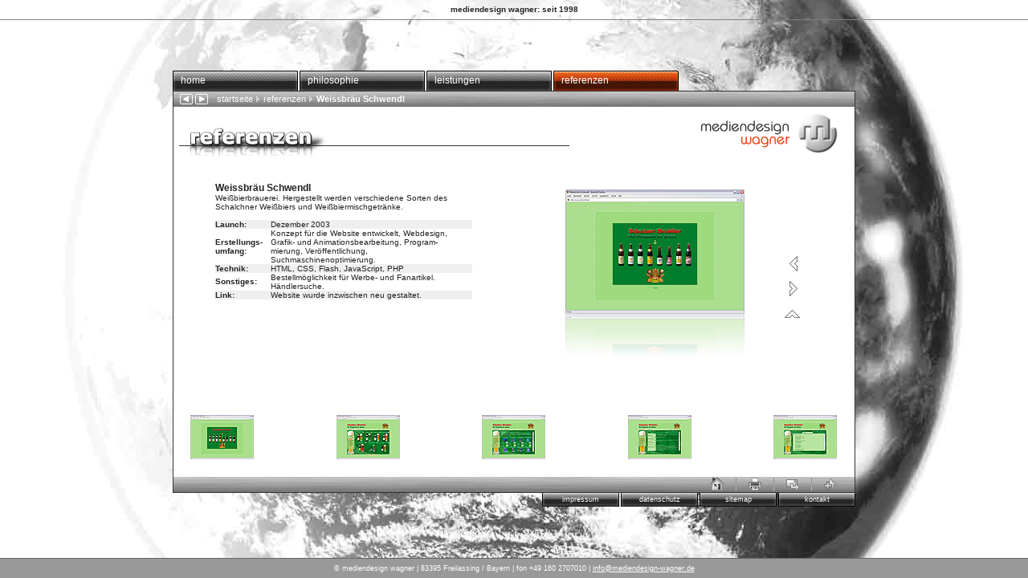

--- FILE ---
content_type: text/html
request_url: http://mediendesign-wagner.de/referenzen_webdesign_schwendl.html
body_size: 3757
content:
<!doctype HTML PUBLIC "-//W3C//DTD HTML 4.01 Transitional//EN">
<html>

<head>
<meta http-equiv="Content-Type" content="text/html; charset=windows-1252">
<meta http-equiv="Content-Style-Type" content="text/css">
<meta http-equiv="Content-Script-Type" content="text/javascript">
<title>mediendesign wagner - referenzen - webdesign - Weissbräu Schwendl</title>
<meta http-equiv="Content-Language" content="deutsch, de">
<meta name="robots" content="follow">
<meta name="revisit-after" content="7 days">
<meta name="description" content="Die Firma mediendesign wagner ist eine innovative Internetagentur, die Projekte in den Bereichen Webdesign, Online-Marketing und Multimedia realisiert. [D-83395 Freilassing]">
<meta name="keywords" content="Internetagentur, Webdesign, Werbeagentur, Marketing, Multimedia, Design, Web, Internet, Homepage, website, Internetseite, mediendesign, medien-design, medien-design, media design, Freilassing, Bayern, Deutschland, Europa, Interaktiv, online, offline, Werbung, Medien, Mediengestalter, Firma, Mittelstand, Handwerk, homepageprogrammierung, video, flash, macromedia, Multimedia-Präsentationen, PowerPoint, Power-Point, Power Point, Animation, Sound, 3D, Projekte, Kunden, Corporate Design, Statistik, Homepages, websites, Internetseiten, Firmen, Programmierung, HTML, PHP, Verein, Vereine, Animationen, Musik">
<meta name="author" content="mediendesign wagner - Julia Wagner">
<meta name="publisher" content="mediendesign wagner - Julia Wagner">
<meta name="copyright" content="mediendesign wagner - Julia Wagner">
<meta name="siteinfo" content="http://www.mediendesign-wagner.de/robots.txt">
<meta http-equiv="Page-Enter" content="blendTrans(Duration=0.9)">
<link rel="shortcut icon" type="image/x-icon" href="favicon.ico">
<link rel="stylesheet" type="text/css" href="z_styles.css">
<link rel="stylesheet" type="text/css" href="z_styles_layer.css">
<script language="JavaScript" SRC="z_scripts.js" TYPE="text/javascript">
</script>
</head>

<body>
<!-- -->


<div id="one">
</div>
<div id="two">
  <table border="0" cellpadding="0" cellspacing="0" width="100%" style="height: 100%">
    <tr>
      <td width="100%" align="center">
      <a href="javascript:popDown('one','two',true);">
      <img border="0" name="PopUpPic" title="Fenster durch Anklicken schließen." src="" alt="">
      </a>
      </td>
    </tr>
  </table>
</div>
<!--
-->

<table cellSpacing="0" cellPadding="0" width="100%" border="0" style="height: 100%">
  <tr>
    <td class="top">





  <!--webbot bot="Include" U-Include="common/language_de.html" TAG="BODY" startspan -->

<TABLE style="height: 100%" cellSpacing=0 cellPadding=0 width="100%" border=0>
  <tr>
    <TD align=center width="100%" height="25" style="border-bottom: 1px solid #808080;">
      <b>mediendesign wagner: seit 1998</b></TD>
  </tr>
  </TABLE>

<!--webbot bot="Include" i-checksum="8480" endspan --></tr>
  <tr>
    <td align="center" width="100%" height="100%">

<table border="0" cellpadding="0" cellspacing="0" width="850" style="height: 510">
  <tr>
    <td colspan="7" height="25">

        <table border="0" cellpadding="0" cellspacing="0">
          <tr>
            <td class="menu" onMouseOver="this.className='menu_hover'" onMouseOut="this.className='menu'" onClick="document.location.href='index.html'">
            <a class="nav" href="index.html">home</a>
            </td>
            <td><img border="0" src="images/-.gif" alt="spacer" title="" width="2" height="1"></td>
            
            <td class="menu" onMouseOver="this.className='menu_hover'" onMouseOut="this.className='menu'" onClick="document.location.href='philosophie.html'">
			<a class="nav" href="philosophie.html">philosophie</a>
			</td>
            <td><img border="0" src="images/-.gif" alt="spacer" title="" width="2" height="1"></td>
            
            <td class="menu" onMouseOver="this.className='menu_hover'" onMouseOut="this.className='menu'" onClick="document.location.href='leistungen.html'">
            <a class="nav" href="leistungen.html">leistungen</a>
            </td>
            <td><img border="0" src="images/-.gif" alt="spacer" title="" width="2" height="1"></td>
            
            <td class="menu_hover" onClick="document.location.href='referenzen.html'">
            <a class="nav" href="referenzen.html">referenzen</a>
            </td>
          </tr>
        </table>
        
    </td>
  </tr>
  <tr>
    <td colspan="7" height="20" class="location">
    	<table border="0" cellpadding="0" cellspacing="0" width="800" style="height: 19">
          <tr>
            <td width="46">
    	<a title="eine seite zurück" href="javascript:history.back()">
        <img border="0" src="images/back.gif" onMouseOver="this.src='images/backHi.gif'" onMouseOut="this.src='images/back.gif'" alt="back" title="" width="16" height="15"></a>
        <a title="eine seite vor" href="javascript:history.forward()">
        <img border="0" src="images/forward.gif" onMouseOver="this.src='images/forwardHi.gif'" onMouseOut="this.src='images/forward.gif'" alt="forward" title="" width="16" height="15"></a></td>
            <td nowrap class="loctext">
    	<a class="loc" href="index.html">startseite</a>
        <a class="loc" href="referenzen.html">
        <img border="0" src="images/arrow.gif" alt="arrow" title="" width="10" height="7">referenzen</a>
        <b><a class="loc" href="referenzen_webdesign_schwendl.html">
        <img border="0" src="images/arrow.gif" alt="arrow" title="" width="10" height="7">Weissbräu 
        Schwendl</a></b></td>
          </tr>
        </table>
	</td>
  </tr>
  <tr>
    <td colspan="7" height="67" class="border_spacer">

        <table border="0" cellpadding="0" cellspacing="0" width="100%">
          <tr>
            <td>
            <img border="0" src="images/topic_referenzen.png" width="500" height="67" title="" alt="referenzen"></td>
            <td align="right">
            <a title="home" href="index.html">
            <img border="0" src="images/logo.gif" title="home" alt="mediendesign wagner" width="194" height="67"></a></td>
          </tr>
        </table>
        
    </td>
  </tr>
  <tr>
    <td width="22" height="339" rowspan="3" class="border_left">&nbsp;</td>
    <td width="806" height="16" class="white" colspan="5"></td>
    <td width="22" height="339" rowspan="3" class="border_right">&nbsp;</td>
  </tr>
  <tr>
    <td width="31" height="250" class="white">&nbsp;</td>
    <td width="321" height="250" class="white" valign="top">

<table border="0" cellpadding="0" cellspacing="0" width="100%">
  <tr>
    <td width="100%" colspan="3">
    <b>&nbsp</b></td>
  </tr>
  <tr>
    <td width="100%" colspan="3">
    <p class="zwoelf">Weissbräu Schwendl</td>
  </tr>
  <tr>
    <td width="100%" colspan="3">
    <p>Weißbierbrauerei. Hergestellt werden verschiedene Sorten des Schalchner 
    Weißbiers und Weißbiermischgetränke.</td>
  </tr>
  <tr>
    <td width="100%" colspan="3">
    &nbsp;</td>
  </tr>
  <tr class="steckbrief_gr">
    <td> <b>Launch:</b></td>
    <td><img border="0" src="images/-.gif" alt="spacer" title="" width="10" height="1"></td>
    <td width="100%">Dezember 2003</td>
  </tr>
  <tr>
    <td><b>Erstellungs-umfang:</b></td>
    <td width="20">&nbsp;</td>
    <td width="100%">Konzept für die Website entwickelt, Webdesign, Grafik- und Animationsbearbeitung, Program-<br>
    mierung, 
    Veröffentlichung, Suchmaschinenoptimierung.</td>
  </tr>
  <tr class="steckbrief_gr">
    <td><b>Technik:</b></td>
    <td>&nbsp;</td>
    <td width="100%">HTML, CSS, 
    Flash, JavaScript, PHP</td>
  </tr>
  <tr>
    <td><b>Sonstiges:</b></td>
    <td width="20">&nbsp;</td>
    <td width="100%">
    Bestellmöglichkeit für Werbe- und Fanartikel. Händlersuche.</td>
  </tr>
  <tr class="steckbrief_gr">
    <td><b>Link:</b></td>
    <td>&nbsp;</td>
    <td width="100%">
    <span lang="de">Website wurde inzwischen neu gestaltet.</span></td>
  </tr>
</table>

    </td>
    <td width="112" height="250" class="lastnext" align="center"></td>
    <td width="230" height="250" class="white" align="center">
    <img border="0" src="gallery/schwendl00xl.jpg" title="Weissbräu Schwendl" alt="Weissbräu Schwendl" width="223" height="210"></td>
    <td width="112" height="250" class="lastnext" align="center">
    <a title="letzte referenz" href="referenzen_webdesign_schnattinger.html">
    <img border="0" src="images/last.gif" onMouseOver="this.src='images/lastHi.gif'" onMouseOut="this.src='images/last.gif'" title="letzte Referenz" alt="Vorheriges" width="21" height="20"></a><p>&nbsp;</p>
    <a href="referenzen_webdesign_sommer-golfwear.html">
    <img border="0" src="images/next.gif" onMouseOver="this.src='images/nextHi.gif'" onMouseOut="this.src='images/next.gif'" title="nächste Referenz" alt="Nächstes" width="21" height="20"></a><p>&nbsp;</p>
    <p>
    <a title="übersicht" href="referenzen.html">
    <img border="0" src="images/menu.gif" onMouseOver="this.src='images/menuHi.gif'" onMouseOut="this.src='images/menu.gif'" title="übersicht" alt="Anfang" width="21" height="20"></a></td>
  </tr>
  <tr>
    <td height="106" colspan="5" class="white" valign="bottom">

        
        
        
        <table border="0" cellpadding="0" cellspacing="0" width="100%">
          <tr>
            <td align="center">
            <a title="Bild 1 Großansicht" href="javascript:popUp('one','two',true,'gallery/schwendl01L.jpg');">
            <img border="0" src="gallery/schwendl01S.jpg" alt="Bild 1 Großansicht" width="79" height="55"></a>
            </td>
            <td width="50%" align="center">
            <a title="Bild 2 Großansicht" href="javascript:popUp('one','two',true,'gallery/schwendl02L.jpg');">
            <img border="0" src="gallery/schwendl02S.jpg" alt="Bild 2 Großansicht" width="79" height="55"></a>
            </td>
            <td align="center">
            <a title="Bild 3 Großansicht" href="javascript:popUp('one','two',true,'gallery/schwendl03L.jpg');">
            <img border="0" src="gallery/schwendl03S.jpg" alt="Bild 3 Großansicht" width="79" height="55"></a>
            </td>
            <td width="50%" align="center">
            <a title="Bild 4 Großansicht" href="javascript:popUp('one','two',true,'gallery/schwendl04L.jpg');">
            <img border="0" src="gallery/schwendl04S.jpg" alt="Bild 4 Großansicht" width="79" height="55"></a>
            </td>
            <td align="center">
            <a title="Bild 5 Großansicht" href="javascript:popUp('one','two',true,'gallery/schwendl05L.jpg');">
            <img border="0" src="gallery/schwendl05S.jpg" alt="Bild 5 Großansicht" width="79" height="55"></a>
            </td>
          </tr>
        </table>
        
    </td>
  </tr>
  <tr>
    <td colspan="7" height="22" class="border_spacer">&nbsp;</td>
  </tr>
  <tr>
    <td colspan="7" height="20" class="icons">
    <!--webbot bot="Include" U-Include="common/icons.html" TAG="BODY" startspan -->

<p>
    <a title="home" href="index.html">
    <img name="home" border="0" src="images/home.gif" alt="home" title="home"
    onMouseOver="this.src='images/homeHi.gif'" onMouseOut="this.src='images/home.gif'" width="16" height="16"></a>

    <img border="0" src="images/spacer.gif" hspace="12" alt="spacer" title="" width="1" height="15">
    <a title="seite drucken" href="javascript:print()">
    <img border="0" src="images/printer.gif" alt="print" title="seite drucken"
    onMouseOver="this.src='images/printerHi.gif'" onMouseOut="this.src='images/printer.gif'" width="16" height="16"></a>

    <img border="0" src="images/spacer.gif" hspace="12" alt="spacer" title="" width="1" height="15">

    <a title="seite weiterempfehlen" href="javascript:mailurl()">
    <img border="0" src="images/mail.gif" alt="mail" title="seite weiterempfehlen"
    onMouseOver="this.src='images/mailHi.gif'" onMouseOut="this.src='images/mail.gif'" width="16" height="16"></a> 

    <img border="0" src="images/spacer.gif" hspace="12" alt="spacer" title="" width="1" height="15">

    <a title="lesezeichen setzen" href="javascript:window.external.AddFavorite('http://www.mediendesign-wagner.de/','mediendesign wagner');">
    <img border="0" src="images/favorite.gif" alt="favorite" title="lesezeichen setzen"
    onMouseOver="this.src='images/favoriteHi.gif'" onMouseOut="this.src='images/favorite.gif'" width="16" height="16"></a></p>

<!--webbot bot="Include" i-checksum="18611" endspan --></td>
  </tr>
  <tr>
    <td colspan="7" height="17" align="right">    
        
        <table border="0" cellpadding="0" cellspacing="0">
          <tr>
            <td><img border="0" src="images/-.gif" alt="spacer" title="" width="2" height="1"></td>
            
            <td class="menu_bot" onMouseOver="this.className='menu_bot_hover'" onMouseOut="this.className='menu_bot'" onClick="document.location.href='impressum.html'">
            <a class="bot" href="impressum.html">impressum</a></td><td><img border="0" src="images/-.gif" alt="spacer" title="" width="2" height="1"></td><td class="menu_bot" onMouseOver="this.className='menu_bot_hover'" onMouseOut="this.className='menu_bot'" onClick="document.location.href=datenschutz.html'"><a class="bot" href="datenschutz.html">datenschutz</a>
            </td>
            
            <td><img border="0" src="images/-.gif" alt="spacer" title="" width="2" height="1"></td>
            
            <td class="menu_bot" onMouseOver="this.className='menu_bot_hover'" onMouseOut="this.className='menu_bot'" onClick="document.location.href='sitemap.html'">
            <a class="bot" href="sitemap.html">sitemap</a>
            </td>
            
            <td><img border="0" src="images/-.gif" alt="spacer" title="" width="2" height="1"></td>
            
            <td class="menu_bot" onMouseOver="this.className='menu_bot_hover'" onMouseOut="this.className='menu_bot'" onClick="document.location.href='kontakt.html'">
            <a class="bot" href="kontakt.html">kontakt</a>
            </td>
          </tr>
        </table>
        
    </td>
  </tr>
</table>



    </td>
  </tr>
  <tr>
    <td class="bottom_gr">
    <!--webbot bot="Include" U-Include="common/foot.html" TAG="BODY" startspan -->

© mediendesign wagner | 83395 Freilassing / Bayern | fon +49 160 
2707010 |
<a class="foot" href="mailto:info@mediendesign-wagner.de">info@mediendesign-wagner.de</a>

<!--webbot bot="Include" i-checksum="54991" endspan --></td>
  </tr>
</table>

</body>

</html>

--- FILE ---
content_type: text/css
request_url: http://mediendesign-wagner.de/z_styles.css
body_size: 5217
content:
body, table, td, tr, div, p, pre, h1, h2, h3, h4, input, textarea, select {font-family: Verdana, Arial, Helvetica; color: #222222; font-size: 10px; MARGIN: 0px; }

body {background-image: url('images/background.jpg'); background-attachment: fixed; background-position: center; background-repeat:no-repeat; }

.button { background-image: url('images/ButtonSmallLow.gif'); color:#FFFFFF; width:96px; height:17px; border:0px; }
.button_hover { background-image: url('images/ButtonSmallHi.gif'); color:#FFFFFF; width:96px; height:17px; border:0px; cursor:pointer;}

input, textarea, select { border:1px solid #8E8E8E; }

.zwoelf {font-size: 12px; font-weight: bold; }
.zehn {font-size: 10px;}


#content  {height:310px; overflow-y:auto;  z-index:3;}
#ireferenzen {width:802px; height:74px; overflow-x:auto;  z-index:3;}


a {	font-size: 12px; color:#FFFFFF; text-decoration: none;}
a:link {color:#FFFFFF;}
a:visited {	color:#FFFFFF;}
a:active {color:#FFFFFF;}
a:hover {color:#FFFFFF; }

/* Navigation oben: home, referenzen, ... */
a.nav {width: 100%; height: 100%; padding-left:10px; padding-top:5px;}
a.nav:visited {width: 100%; height: 100%; padding-left:10px; padding-top:5px;}
a.nav:active {width: 100%; height: 100%; padding-left:10px; padding-top:5px;}
a.nav:hover {width: 100%; height: 100%; padding-left:10px; padding-top:5px;}

/* Location oben: startseite > ...' */
a.loc {font-size: 11px;}
a.loc:visited {font-size: 11px;}
a.loc:active {font-size: 11px;}
a.loc:hover {font-size: 11px; text-decoration: underline;}

/* Navigation unten: impressum, sitemap, ... */
a.bot {font-size: 9px; width: 100%; height: 100%; padding-top:1px; }
a.bot:visited {font-size: 9px; width: 100%; height: 100%; padding-top:1px; }
a.bot:active {font-size: 9px; width: 100%; height: 100%; padding-top:1px; }
a.bot:hover {font-size: 9px; width: 100%; height: 100%; padding-top:1px; }

/* Links in Text und Tabelle */
a.mini {font-size: 10px; color:#2C2C2C; text-decoration: underline; }
a.mini:visited {font-size: 10px; color:#2C2C2C; text-decoration: underline; }
a.mini:active {font-size: 10px; color:#2C2C2C; text-decoration: underline;}
a.mini:hover {font-size: 10px; color:#2C2C2C; text-decoration: none; color:#E64813; }

/* Links in Fusszeile */
a.foot {font-size: 9px; text-decoration: underline; }
a.foot:visited {font-size: 9px; text-decoration: underline; }
a.foot:active {font-size: 9px; text-decoration: underline; }
a.foot:hover {font-size: 9px; text-decoration: none; }

/* Links in sitemap */
a.smap {font-size: 11px; color:#2C2C2C; text-decoration: none; }
a.smap:visited {font-size: 11px; color:#2C2C2C; text-decoration: none; }
a.smap:active {font-size: 11px; color:#2C2C2C; text-decoration: none; }
a.smap:hover {font-size: 11px; color:#2C2C2C; text-decoration: underline; color:#E64813; }

td.menu, td.menu_hover {
	width: 156px;
	height: 25px;
	white-space: nowrap;
}

td.menu {
	background-image: url('images/ButtonLow.gif');
	background-color: #595959;	
}

td.menu_hover {
	background-image: url('images/ButtonHi.gif');
	background-color: #E64813;
	cursor:pointer;
}

td.menu_bot, td.menu_bot_hover {
	width: 96px;
	height: 17px;
    text-align:center;

	white-space: nowrap;
	background-color: #595959;	
}

td.menu_bot {
 	background-image: url('images/ButtonSmallLow.gif');
}

td.menu_bot_hover {
	background-image: url('images/ButtonSmallHi.gif');
	cursor:pointer;
}

td.location, td.icons {
	background-image: url('images/bg_location.jpg');
	border-left: 1px solid #333333;
	border-right: 1px solid #333333;
	background-color: #ACACAC;
}

td.location {
    text-align:left;
	padding-left:8px;
	border-top: 1px solid #333333;
}

.loctext {
	padding-bottom:1px;
}

td.icons {
    text-align: right;
	padding-top: 1px;
	padding-right:22px;
	border-bottom: 1px solid #333333;
}

td.border_spacer, td.border_left, td.border_right, td.white, .lastnext, .sitem2 {
	background-color: #FFFFFF;
}

td.border_spacer {
	border-left: 1px solid #333333;
	border-right: 1px solid #333333;
}

td.border_left {
	border-left: 1px solid #333333;
}

td.border_right {
	border-right: 1px solid #333333;
}

td.bottom_gr {
	border-top: 1px solid #666666;
	background-color: #999999;
	font-size: 9px;
	color: #FFFFFF;
	text-align: center; 
	width: 100%;
	height: 25px;
}

td.top {
	width:100%;
	height:25px;
}

tr.steckbrief_gr {
	background-color: #EFEFEF; 
}

h1 {
	font-size: 11px;
	font-weight: normal;
}

h1:first-letter {
	padding-left: 0px;
	font-size: 16px;
	font-weight: bold;
/*	float: left; */
}

.block, ul, li, td.leist {
	font-size: 11px;
}

.lastnext {
	vertical-align: bottom;
	padding-bottom: 65px;
}

.sitem {
	width: 90%;
	border:1px solid #8E8E8E;
}

.sitem2 {
	width: 90%;
	border:1px solid #8E8E8E;
	border-collapse: collapse;
}

ul, li {
	margin: 0; padding: 0;
	margin-left: 10px;
	margin-top: 1px;
	list-style-image:url('images/square.gif');
}

td.leist {
	padding-top: 11px;
}

td.imp_border, td.imp {
	padding-left: 10px;
	vertical-align: top;	
}

td.imp_border {
	border-right:1px solid #222222;
}

--- FILE ---
content_type: text/css
request_url: http://mediendesign-wagner.de/z_styles_layer.css
body_size: 477
content:
/* mdw: Ganzseitiger Layer */

	#one {                  
	  position: absolute;
	  top: 0px;
	  left: 0px;
	  width: 100%;
	  height: 100%;
	  background: #000000;
	  filter:alpha(opacity:50);
	  opacity: 0.50;
	  -moz-opacity:0.50;
	  z-index:100;
	  visibility:hidden;
}	


/* mdw: Layer für Bild */

	#two {                
	  position: absolute;
	  top: 0px;
	  left: 0px; 
	  width: 100%;
	  height: 100%;
	  z-index:200;
	  visibility:hidden;
}

--- FILE ---
content_type: text/javascript
request_url: http://mediendesign-wagner.de/z_scripts.js
body_size: 2408
content:
/***************************************************************************
                Javascript functions mediendesign wagner
***************************************************************************/


/* mouseOver-Bilder vorladen */

Bild01 = new Image();
Bild01.src = "images/ButtonHi.gif";

Bild02 = new Image();
Bild02.src = "images/ButtonSmallHi.gif";


/* Variablen für Layer definieren */

var loaded = 0;
var gotlayers = 1;
var lastbutton='top';

NS4 = (document.layers) ? 1 : 0;
IE4 = (document.all) ? 1 : 0;
ver4 = (NS4 || IE4) ? 1 : 0;


/* Layer sichtbar machen */

function popUp(menuName1,menuName2,on,PicAdr) {
	if (gotlayers) {
		if (on) {
			if (NS4) {
				document.layers[menuName1].visibility = "show";
				document.layers[menuName2].visibility = "show";
			} else {
				document.all[menuName1].style.visibility = "visible";
				document.all[menuName2].style.visibility = "visible";
			}
		} else {
			if (NS4) {
				document.layers[menuName1].visibility = "hide";
				document.layers[menuName2].visibility = "hide";
			} else {
				document.all[menuName1].style.visibility = "hidden";
				document.all[menuName2].style.visibility = "hidden";
			}
		}
	}

document.PopUpPic.src = [PicAdr];    /* Bild in Layer laden */

}


/* Layer unsichtbar machen */

function popDown(menuName1,menuName2,on) {
	if (gotlayers) {
		if (on) {
			if (NS4) {
				document.layers[menuName1].visibility = "hide";
				document.layers[menuName2].visibility = "hide";
			} else {
				document.all[menuName1].style.visibility = "hidden";
				document.all[menuName2].style.visibility = "hidden";
			}
		} else {
			if (NS4) {
				document.layers[menuName1].visibility = "hide";
				document.layers[menuName2].visibility = "hide";
			} else {
				document.all[menuName1].style.visibility = "hidden";
				document.all[menuName2].style.visibility = "hidden";
			}
		}
	}

document.PopUpPic.src = "images/-.gif";    /* Bild in Layer löschen */

}


/* Seite weiterempfehlen */

function mailurl()

{

  mail_str = "mailto:?subject=Interessante Internetseite!";
  mail_str += "&body=Hallo XXX, die Firma mediendesign wagner erstellt hochwertige Internetseiten. Interessiert? ";
  mail_str += "Adresse: " + location.href; 
  location.href = mail_str;

}


/* Nav-Buttons vollflaechig klickbar für Firefox */

function MenuClick(object,url) {
	object.style.color="white";
	document.location.href="?id="+url;
}